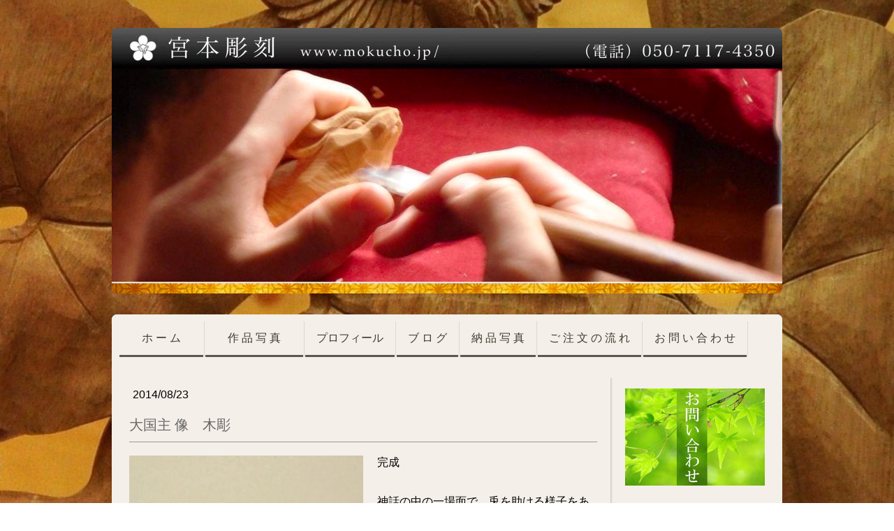

--- FILE ---
content_type: text/html; charset=UTF-8
request_url: https://www.mokucho.jp/2014/08/31/ookuninusinomikoto/
body_size: 8879
content:
<!DOCTYPE html>
<html lang="ja-JP"><head>
    <meta charset="utf-8"/>
    <link rel="dns-prefetch preconnect" href="https://u.jimcdn.com/" crossorigin="anonymous"/>
<link rel="dns-prefetch preconnect" href="https://assets.jimstatic.com/" crossorigin="anonymous"/>
<link rel="dns-prefetch preconnect" href="https://image.jimcdn.com" crossorigin="anonymous"/>
<meta http-equiv="X-UA-Compatible" content="IE=edge"/>
<meta name="description" content=""/>
<meta name="robots" content="index, follow, archive"/>
<meta property="st:section" content=""/>
<meta name="generator" content="Jimdo Creator"/>
<meta name="twitter:title" content="大国主 像 木彫"/>
<meta name="twitter:description" content="完成 神話の中の一場面で、兎を助ける様子をあらわしている島根県出雲大社の大国主像を参考にしてあります。 独特の服装と美豆良（みづら）と言われる顔の横で髪を束ねた格好をしています。 ご注文により大刀を手にして前へ踏み出そうという格好で彫ってあります。 高さ23ｃｍ クスノキ材"/>
<meta name="twitter:card" content="summary_large_image"/>
<meta property="og:url" content="http://www.mokucho.jp/2014/08/31/ookuninusinomikoto/"/>
<meta property="og:title" content="大国主 像 木彫"/>
<meta property="og:description" content="完成 神話の中の一場面で、兎を助ける様子をあらわしている島根県出雲大社の大国主像を参考にしてあります。 独特の服装と美豆良（みづら）と言われる顔の横で髪を束ねた格好をしています。 ご注文により大刀を手にして前へ踏み出そうという格好で彫ってあります。 高さ23ｃｍ クスノキ材"/>
<meta property="og:type" content="article"/>
<meta property="og:locale" content="ja_JP"/>
<meta property="og:site_name" content="木彫の注文制作 販売"/>
<meta name="twitter:image" content="https://image.jimcdn.com/app/cms/image/transf/none/path/s960a8bf8b5426529/image/i6d6aac4e3d1d468f/version/1409451837/%E5%A4%A7%E5%9B%BD%E4%B8%BB-%E5%83%8F.jpg"/>
<meta property="og:image" content="https://image.jimcdn.com/app/cms/image/transf/none/path/s960a8bf8b5426529/image/i6d6aac4e3d1d468f/version/1409451837/%E5%A4%A7%E5%9B%BD%E4%B8%BB-%E5%83%8F.jpg"/>
<meta property="og:image:width" content="643"/>
<meta property="og:image:height" content="1022"/>
<meta property="og:image:secure_url" content="https://image.jimcdn.com/app/cms/image/transf/none/path/s960a8bf8b5426529/image/i6d6aac4e3d1d468f/version/1409451837/%E5%A4%A7%E5%9B%BD%E4%B8%BB-%E5%83%8F.jpg"/>
<meta property="article:published_time" content="2014-08-23 11:11:00"/>
<meta property="article:tag" content="2014"/>
<meta property="article:tag" content="大国主"/><title>大国主 像 木彫 - 木彫の注文制作 販売</title>
<link rel="shortcut icon" href="https://u.jimcdn.com/cms/o/s960a8bf8b5426529/img/favicon.png?t=1447552425"/>
    <link rel="alternate" type="application/rss+xml" title="ブログ" href="https://www.mokucho.jp/rss/blog"/>    
<link rel="canonical" href="https://www.mokucho.jp/2014/08/31/ookuninusinomikoto/"/>

        <script src="https://assets.jimstatic.com/ckies.js.13bd3404f4070b90ba54.js"></script>

        <script src="https://assets.jimstatic.com/cookieControl.js.52b6d9b9ffcbf249e5ad.js"></script>
    <script>window.CookieControlSet.setToOff();</script>

    <style>html,body{margin:0}.hidden{display:none}.n{padding:5px}#emotion-header{position:relative}#emotion-header-logo,#emotion-header-title{position:absolute}</style>

        <link href="https://u.jimcdn.com/cms/o/s960a8bf8b5426529/layout/l8f73e2d9f668a09d/css/main.css?t=1765452505" rel="stylesheet" type="text/css" id="jimdo_main_css"/>
    <link href="https://u.jimcdn.com/cms/o/s960a8bf8b5426529/layout/l8f73e2d9f668a09d/css/layout.css?t=1704355434" rel="stylesheet" type="text/css" id="jimdo_layout_css"/>
    <link href="https://u.jimcdn.com/cms/o/s960a8bf8b5426529/layout/l8f73e2d9f668a09d/css/font.css?t=1765452505" rel="stylesheet" type="text/css" id="jimdo_font_css"/>
<script>     /* <![CDATA[ */     /*!  loadCss [c]2014 @scottjehl, Filament Group, Inc.  Licensed MIT */     window.loadCSS = window.loadCss = function(e,n,t){var r,l=window.document,a=l.createElement("link");if(n)r=n;else{var i=(l.body||l.getElementsByTagName("head")[0]).childNodes;r=i[i.length-1]}var o=l.styleSheets;a.rel="stylesheet",a.href=e,a.media="only x",r.parentNode.insertBefore(a,n?r:r.nextSibling);var d=function(e){for(var n=a.href,t=o.length;t--;)if(o[t].href===n)return e.call(a);setTimeout(function(){d(e)})};return a.onloadcssdefined=d,d(function(){a.media=t||"all"}),a};     window.onloadCSS = function(n,o){n.onload=function(){n.onload=null,o&&o.call(n)},"isApplicationInstalled"in navigator&&"onloadcssdefined"in n&&n.onloadcssdefined(o)}     /* ]]> */ </script>     <script>
// <![CDATA[
onloadCSS(loadCss('https://assets.jimstatic.com/web_oldtemplate.css.ffc89c46bf32b8d63788cecb309031d3.css') , function() {
    this.id = 'jimdo_web_css';
});
// ]]>
</script>
<link href="https://assets.jimstatic.com/web_oldtemplate.css.ffc89c46bf32b8d63788cecb309031d3.css" rel="preload" as="style"/>
<noscript>
<link href="https://assets.jimstatic.com/web_oldtemplate.css.ffc89c46bf32b8d63788cecb309031d3.css" rel="stylesheet"/>
</noscript>    <link href="https://assets.jimstatic.com/ownbgr.css.5500693586a48a3671dd582d70e33635.css" rel="stylesheet" type="text/css" media="all"/>

    <script>
    //<![CDATA[
        var jimdoData = {"isTestserver":false,"isLcJimdoCom":false,"isJimdoHelpCenter":false,"isProtectedPage":false,"cstok":"47ce73c4dcf22fb459261480c9a419bd96f63e1c","cacheJsKey":"6b2750bf8031a8bb1b90366e8377d41a9d72c713","cacheCssKey":"6b2750bf8031a8bb1b90366e8377d41a9d72c713","cdnUrl":"https:\/\/assets.jimstatic.com\/","minUrl":"https:\/\/assets.jimstatic.com\/app\/cdn\/min\/file\/","authUrl":"https:\/\/a.jimdo.com\/","webPath":"https:\/\/www.mokucho.jp\/","appUrl":"https:\/\/a.jimdo.com\/","cmsLanguage":"ja_JP","isFreePackage":false,"mobile":false,"isDevkitTemplateUsed":false,"isTemplateResponsive":false,"websiteId":"s960a8bf8b5426529","pageId":983122574,"packageId":2,"shop":{"deliveryTimeTexts":{"1":"\u304a\u5c4a\u3051\u65e5\u6570\uff1a1~3\u65e5","2":"\u304a\u5c4a\u3051\u65e5\u6570\uff1a3~5\u65e5","3":"\u304a\u5c4a\u3051\u65e5\u6570\uff1a5~8\u65e5"},"checkoutButtonText":"\u8cfc\u5165","isReady":false,"currencyFormat":{"pattern":"\u00a4#,##0","convertedPattern":"$#,##0","symbols":{"GROUPING_SEPARATOR":",","DECIMAL_SEPARATOR":".","CURRENCY_SYMBOL":"\uffe5"}},"currencyLocale":"ja_JP"},"tr":{"gmap":{"searchNotFound":"\u5165\u529b\u3055\u308c\u305f\u4f4f\u6240\u306f\u5b58\u5728\u3057\u306a\u3044\u304b\u3001\u898b\u3064\u3051\u308b\u3053\u3068\u304c\u3067\u304d\u307e\u305b\u3093\u3067\u3057\u305f\u3002","routeNotFound":"\u30eb\u30fc\u30c8\u304c\u8a08\u7b97\u3067\u304d\u307e\u305b\u3093\u3067\u3057\u305f\u3002\u76ee\u7684\u5730\u304c\u9060\u3059\u304e\u308b\u304b\u660e\u78ba\u3067\u306f\u306a\u3044\u53ef\u80fd\u6027\u304c\u3042\u308a\u307e\u3059\u3002"},"shop":{"checkoutSubmit":{"next":"\u6b21\u3078","wait":"\u304a\u5f85\u3061\u304f\u3060\u3055\u3044"},"paypalError":"\u30a8\u30e9\u30fc\u304c\u767a\u751f\u3057\u307e\u3057\u305f\u3002\u518d\u5ea6\u304a\u8a66\u3057\u304f\u3060\u3055\u3044\u3002","cartBar":"\u30b7\u30e7\u30c3\u30d4\u30f3\u30b0\u30ab\u30fc\u30c8\u3092\u78ba\u8a8d","maintenance":"\u7533\u3057\u8a33\u3054\u3056\u3044\u307e\u305b\u3093\u3001\u30e1\u30f3\u30c6\u30ca\u30f3\u30b9\u4e2d\u306e\u305f\u3081\u4e00\u6642\u7684\u306b\u30b7\u30e7\u30c3\u30d7\u304c\u5229\u7528\u3067\u304d\u307e\u305b\u3093\u3002\u3054\u8ff7\u60d1\u3092\u304a\u304b\u3051\u3057\u7533\u3057\u8a33\u3054\u3056\u3044\u307e\u305b\u3093\u304c\u3001\u304a\u6642\u9593\u3092\u3042\u3051\u3066\u518d\u5ea6\u304a\u8a66\u3057\u304f\u3060\u3055\u3044\u3002","addToCartOverlay":{"productInsertedText":"\u30ab\u30fc\u30c8\u306b\u5546\u54c1\u304c\u8ffd\u52a0\u3055\u308c\u307e\u3057\u305f","continueShoppingText":"\u8cb7\u3044\u7269\u3092\u7d9a\u3051\u308b","reloadPageText":"\u66f4\u65b0"},"notReadyText":"\u3053\u3061\u3089\u306e\u30b7\u30e7\u30c3\u30d7\u306f\u73fe\u5728\u6e96\u5099\u4e2d\u306e\u305f\u3081\u3054\u5229\u7528\u3044\u305f\u3060\u3051\u307e\u305b\u3093\u3002\u30b7\u30e7\u30c3\u30d7\u30aa\u30fc\u30ca\u30fc\u306f\u4ee5\u4e0b\u3092\u3054\u78ba\u8a8d\u304f\u3060\u3055\u3044\u3002https:\/\/help.jimdo.com\/hc\/ja\/articles\/115005521583","numLeftText":"\u73fe\u5728\u3053\u306e\u5546\u54c1\u306f {:num} \u307e\u3067\u8cfc\u5165\u3067\u304d\u307e\u3059\u3002","oneLeftText":"\u3053\u306e\u5546\u54c1\u306e\u5728\u5eab\u306f\u6b8b\u308a1\u70b9\u3067\u3059"},"common":{"timeout":"\u30a8\u30e9\u30fc\u304c\u767a\u751f\u3044\u305f\u3057\u307e\u3057\u305f\u3002\u5f8c\u307b\u3069\u518d\u5b9f\u884c\u3057\u3066\u304f\u3060\u3055\u3044\u3002"},"form":{"badRequest":"\u30a8\u30e9\u30fc\u304c\u767a\u751f\u3057\u307e\u3057\u305f\u3002\u5f8c\u307b\u3069\u6539\u3081\u3066\u304a\u8a66\u3057\u304f\u3060\u3055\u3044\u3002"}},"jQuery":"jimdoGen002","isJimdoMobileApp":false,"bgConfig":null,"bgFullscreen":null,"responsiveBreakpointLandscape":767,"responsiveBreakpointPortrait":480,"copyableHeadlineLinks":false,"tocGeneration":false,"googlemapsConsoleKey":false,"loggingForAnalytics":false,"loggingForPredefinedPages":false,"isFacebookPixelIdEnabled":false,"userAccountId":"ea2cd1a0-641b-4594-895d-448b2b340db4","dmp":{"typesquareFontApiKey":"4L6CCYWjET8%3D","typesquareFontApiScriptUrl":"\/\/code.typesquare.com\/static\/4L6CCYWjET8%253D\/ts105.js","typesquareFontsAvailable":true}};
    // ]]>
</script>

     <script> (function(window) { 'use strict'; var regBuff = window.__regModuleBuffer = []; var regModuleBuffer = function() { var args = [].slice.call(arguments); regBuff.push(args); }; if (!window.regModule) { window.regModule = regModuleBuffer; } })(window); </script>
    <script src="https://assets.jimstatic.com/web.js.3170fab1c8d8ed4eb6cb.js" async="true"></script>
    <script src="https://assets.jimstatic.com/at.js.514efbaf25444fe4de92.js"></script>
<meta name="google-site-verification" content="13p31uj2KwpyimSLiqxUTeS5phcckLdjC2r0g3JFrus"/>

<style type="text/css">
/*<![CDATA[*/
.datetime {zoom: 1;height: 100% !important;padding: 0 !important;margin: 10px 0 0 0 !important;background: none !important;}.datetime:after {content: "";clear: both;display: block;}.datetime-inner {float: left;height: 100% !important;padding: 8px !important;margin: 0 !important;border-radius: 5px;font-size: smaller !important; font-weight: normal !important; }.datetime-inner p {margin: 0 !important;padding: 0 !important;text-shadow: none !important;line-height: 1em !important;}.day-word,.day,.mon { float: right;text-align: center;}.day-word:before { content: "（"; }.day-word:after { content: "）"; }.day:after { content: "日"; }.yr { float: left; }.yr:after {content: "年";}.blogselection h1 {margin: 10px 0 5px !important;padding: 0 0 10px !important;background: none !important;border-top: none !important;border-right: none !important;border-bottom: 1px dashed #aaaaaa !important;border-left: none !important;font-weight: normal !important;}.blogselection h1 a {text-decoration: underline !important;}.blogselection h1 a:hover {font-weight: bold !important;}.cc-page-blog .post  {margin: 0 0 5px !important;padding: 0 0 5px !important;border-bottom: 1px dashed #aaaaaa !important; }.cc-page-blog h1 {margin: 10px 0 5px !important;padding: 0 0 10px !important;background: none !important;border-top: none !important;border-right: none !important;border-left: none !important;font-weight: normal !important;border-bottom: 1px solid #999999 !important;}.cc-page-blog h1 a {text-decoration: none !important;}.cc-page-blog .postmeta {font-size: smaller !important; color: #999999; }
.datetime-inner {
        background: #ffffff;
}
.datetime-inner p {
        color: #000000!important; 
}
/*]]>*/
</style>


<style type="text/css">
/*<![CDATA[*/

#emotion-header{
    background-image:url(https://image.jimcdn.com/app/cms/image/transf/dimension=1340x10000:format=jpg/path/s960a8bf8b5426529/image/i9aae18c3e2106e36/version/1737812267/image.jpg)!important;
    background-repeat:no-repeat!important;
}
#emotion-header-img{
    display:none;
}


/*]]>*/
</style>

        
            
</head>

<body class="body cc-page cc-page-blog cc-pagemode-default cc-content-parent" id="page-983122574">

<div id="cc-inner" class="cc-content-parent"><div id="gj-body" class="cc-content-parent">
  <div id="tp-wrapper" class="cc-content-parent">

    <div id="gj-visual">
      <div id="emotion" class="gj-inner">
        
<div id="emotion-header" data-action="emoHeader" style="background: #FCF8F8;width: 960px; height: 380px;">
            <a href="https://www.mokucho.jp/" style="border: 0; text-decoration: none; cursor: pointer;">
    
    <img src="https://u.jimcdn.com/cms/o/s960a8bf8b5426529/emotion/crop/header.jpg?t=1737811445" id="emotion-header-img" alt=""/>



    


    <strong id="emotion-header-title" style="             left: 72%;             top: 43%;             font: normal normal 64px/120% 'ヒラギノ明朝 Pro W3', 'Hiragino Mincho Pro','ＭＳ Ｐ明朝','MS PMincho',serif;             color: #FFFFFF;                             display: none;                         "></strong>
            </a>
        </div>


      </div>
    </div>

    <div id="gj-nav-global">
      <div class="gj-ie11-border-radius-wrap">
        <div class="gj-inner">
          <div data-container="navigation"><div class="j-nav-variant-standard"><ul id="mainNav1" class="mainNav1"><li id="cc-nav-view-945967574"><a href="/" class="level_1"><span>　ホ ー ム　</span></a></li><li id="cc-nav-view-946137874"><a href="/作-品-写-真/" class="level_1"><span>　作 品 写 真　</span></a></li><li id="cc-nav-view-947643674"><a href="/プロフィール/" class="level_1"><span>プロフィール</span></a></li><li id="cc-nav-view-964844474"><a href="/ブログ/" class="level_1"><span>ブ ロ グ</span></a></li><li id="cc-nav-view-2161303374"><a href="/お客様より/" class="level_1"><span>納 品 写 真</span></a></li><li id="cc-nav-view-2181044974"><a href="/注文の流れ/" class="level_1"><span>ご 注 文 の 流 れ</span></a></li><li id="cc-nav-view-945967974"><a href="/お問い合わせ/" class="level_1"><span>お 問 い 合 わ せ</span></a></li></ul></div></div>
        </div>
      </div>
    </div>

    <div class="c"></div>

    <div id="gj-container" class="cc-content-parent">

      <div class="gj-outer cc-content-parent">

        <div class="gj-inner cc-content-parent">

          <div id="gj-article" class="cc-content-parent">
            <div id="content_area" data-container="content"><div id="content_start"></div>
        <div class="n j-blog-meta j-blog-post--header">
    <div class="j-text j-module n">
                <span class="j-text j-blog-post--date">
            2014/08/23        </span>
    </div>
    <h1 class="j-blog-header j-blog-headline j-blog-post--headline">大国主 像　木彫　</h1>
</div>

        <div id="cc-matrix-1223944374"><div id="cc-m-5568615074" class="j-module n j-textWithImage "><figure class="cc-imagewrapper cc-m-image-align-1">
<img srcset="https://image.jimcdn.com/app/cms/image/transf/dimension=320x1024:format=jpg/path/s960a8bf8b5426529/image/i6d6aac4e3d1d468f/version/1409451837/%E5%A4%A7%E5%9B%BD%E4%B8%BB-%E5%83%8F.jpg 320w, https://image.jimcdn.com/app/cms/image/transf/dimension=335x1024:format=jpg/path/s960a8bf8b5426529/image/i6d6aac4e3d1d468f/version/1409451837/%E5%A4%A7%E5%9B%BD%E4%B8%BB-%E5%83%8F.jpg 335w, https://image.jimcdn.com/app/cms/image/transf/dimension=640x1024:format=jpg/path/s960a8bf8b5426529/image/i6d6aac4e3d1d468f/version/1409451837/%E5%A4%A7%E5%9B%BD%E4%B8%BB-%E5%83%8F.jpg 640w, https://image.jimcdn.com/app/cms/image/transf/none/path/s960a8bf8b5426529/image/i6d6aac4e3d1d468f/version/1409451837/%E5%A4%A7%E5%9B%BD%E4%B8%BB-%E5%83%8F.jpg 643w" sizes="(min-width: 335px) 335px, 100vw" id="cc-m-textwithimage-image-5568615074" src="https://image.jimcdn.com/app/cms/image/transf/dimension=335x1024:format=jpg/path/s960a8bf8b5426529/image/i6d6aac4e3d1d468f/version/1409451837/%E5%A4%A7%E5%9B%BD%E4%B8%BB-%E5%83%8F.jpg" alt="大国主　像" class="" data-src-width="643" data-src-height="1022" data-src="https://image.jimcdn.com/app/cms/image/transf/dimension=335x1024:format=jpg/path/s960a8bf8b5426529/image/i6d6aac4e3d1d468f/version/1409451837/%E5%A4%A7%E5%9B%BD%E4%B8%BB-%E5%83%8F.jpg" data-image-id="4021134874"/>    

</figure>
<div>
    <div id="cc-m-textwithimage-5568615074" data-name="text" data-action="text" class="cc-m-textwithimage-inline-rte">
        <p>
    完成
</p>

<p>
     
</p>

<p>
    神話の中の一場面で、兎を助ける様子をあらわしている島根県出雲大社の大国主像を参考にしてあります。
</p>

<p>
     
</p>

<p>
    独特の服装と美豆良（みづら）と言われる顔の横で髪を束ねた格好をしています。
</p>

<p>
    ご注文により大刀を手にして前へ踏み出そうという格好で彫ってあります。
</p>

<p>
     
</p>

<p>
     
</p>

<p>
     
</p>

<p>
     
</p>

<p>
     
</p>

<p>
    高さ23ｃｍ
</p>

<p>
    クスノキ材
</p>    </div>
</div>

<div class="cc-clear"></div>
<script id="cc-m-reg-5568615074">// <![CDATA[

    window.regModule("module_textWithImage", {"data":{"imageExists":true,"hyperlink":"","hyperlink_target":"","hyperlinkAsString":"","pinterest":"0","id":5568615074,"widthEqualsContent":"0","resizeWidth":"335","resizeHeight":533},"id":5568615074});
// ]]>
</script></div><div id="cc-m-5568615974" class="j-module n j-spacing "><div class="cc-m-spacing-wrapper">

    <div class="cc-m-spacer" style="height: 50px;">
    
</div>

    </div>
</div><div id="cc-m-5568616074" class="j-module n j-hr ">    <div class="hr"></div>
</div></div>
        <div class="j-module n j-text j-blog-post--tags-wrapper"><span class="j-blog-post--tags--template" style="display: none;"><a class="j-blog-post--tag" href="https://www.mokucho.jp/ブログ-1/?tag=tagPlaceholder">tagPlaceholder</a></span><span class="j-blog-post--tags-label" style="display: inline;">カテゴリ：</span> <span class="j-blog-post--tags-list"><a class="j-blog-post--tag" href="https://www.mokucho.jp/ブログ-1/?tag=2014">2014</a>, <a class="j-blog-post--tag" href="https://www.mokucho.jp/ブログ-1/?tag=%E5%A4%A7%E5%9B%BD%E4%B8%BB">大国主</a></span></div>
        </div>
          </div>

          <div id="gj-sidebar">
            <div id="gj-nav-sub">
              <div data-container="navigation"><div class="j-nav-variant-standard"></div></div>
            </div>
            <div id="gj-aside">
              <div data-container="sidebar"><div id="cc-matrix-1152563274"><div id="cc-m-5227463774" class="j-module n j-imageSubtitle "><figure class="cc-imagewrapper cc-m-image-align-1 cc-m-width-maxed">
<a href="/お問い合わせ/"><img srcset="https://image.jimcdn.com/app/cms/image/transf/dimension=200x10000:format=jpg/path/s960a8bf8b5426529/image/i397d0ffad27b29c5/version/1361869220/image.jpg 200w, https://image.jimcdn.com/app/cms/image/transf/dimension=320x10000:format=jpg/path/s960a8bf8b5426529/image/i397d0ffad27b29c5/version/1361869220/image.jpg 320w, https://image.jimcdn.com/app/cms/image/transf/dimension=400x10000:format=jpg/path/s960a8bf8b5426529/image/i397d0ffad27b29c5/version/1361869220/image.jpg 400w" sizes="(min-width: 200px) 200px, 100vw" id="cc-m-imagesubtitle-image-5227463774" src="https://image.jimcdn.com/app/cms/image/transf/dimension=200x10000:format=jpg/path/s960a8bf8b5426529/image/i397d0ffad27b29c5/version/1361869220/image.jpg" alt="" class="" data-src-width="590" data-src-height="410" data-src="https://image.jimcdn.com/app/cms/image/transf/dimension=200x10000:format=jpg/path/s960a8bf8b5426529/image/i397d0ffad27b29c5/version/1361869220/image.jpg" data-image-id="3847526274"/></a>    

</figure>

<div class="cc-clear"></div>
<script id="cc-m-reg-5227463774">// <![CDATA[

    window.regModule("module_imageSubtitle", {"data":{"imageExists":true,"hyperlink":"\/app\/s960a8bf8b5426529\/p4a35ccb0c318923f\/","hyperlink_target":"","hyperlinkAsString":"\u304a \u554f \u3044 \u5408 \u308f \u305b","pinterest":"0","id":5227463774,"widthEqualsContent":"1","resizeWidth":"200","resizeHeight":139},"id":5227463774});
// ]]>
</script></div><div id="cc-m-11121631374" class="j-module n j-spacing "><div class="cc-m-spacing-wrapper">

    <div class="cc-m-spacer" style="height: 5px;">
    
</div>

    </div>
</div><div id="cc-m-5459805074" class="j-module n j-imageSubtitle "><figure class="cc-imagewrapper cc-m-image-align-1 cc-m-width-maxed">
<a href="/壁掛け/"><img srcset="https://image.jimcdn.com/app/cms/image/transf/dimension=200x10000:format=jpg/path/s960a8bf8b5426529/image/if0471a697e0a1e64/version/1392008058/image.jpg 200w, https://image.jimcdn.com/app/cms/image/transf/dimension=320x10000:format=jpg/path/s960a8bf8b5426529/image/if0471a697e0a1e64/version/1392008058/image.jpg 320w, https://image.jimcdn.com/app/cms/image/transf/dimension=400x10000:format=jpg/path/s960a8bf8b5426529/image/if0471a697e0a1e64/version/1392008058/image.jpg 400w" sizes="(min-width: 200px) 200px, 100vw" id="cc-m-imagesubtitle-image-5459805074" src="https://image.jimcdn.com/app/cms/image/transf/dimension=200x10000:format=jpg/path/s960a8bf8b5426529/image/if0471a697e0a1e64/version/1392008058/image.jpg" alt="" class="" data-src-width="518" data-src-height="664" data-src="https://image.jimcdn.com/app/cms/image/transf/dimension=200x10000:format=jpg/path/s960a8bf8b5426529/image/if0471a697e0a1e64/version/1392008058/image.jpg" data-image-id="3964875174"/></a>    

</figure>

<div class="cc-clear"></div>
<script id="cc-m-reg-5459805074">// <![CDATA[

    window.regModule("module_imageSubtitle", {"data":{"imageExists":true,"hyperlink":"\/app\/s960a8bf8b5426529\/pe4d3847bf1d7f48f\/","hyperlink_target":"","hyperlinkAsString":"\u58c1\u639b\u3051\u3000\u3000\u3000\u3000\u3000\u3000\u3000 (\u900f\u304b\u3057 \u30fb\u30ec\u30ea\u30fc\u30d5)","pinterest":"0","id":5459805074,"widthEqualsContent":"1","resizeWidth":"200","resizeHeight":257},"id":5459805074});
// ]]>
</script></div><div id="cc-m-11121638374" class="j-module n j-spacing "><div class="cc-m-spacing-wrapper">

    <div class="cc-m-spacer" style="height: 7px;">
    
</div>

    </div>
</div><div id="cc-m-12051037774" class="j-module n j-imageSubtitle "><figure class="cc-imagewrapper cc-m-image-align-1 cc-m-width-maxed">
<a href="http://www.facebook.com/miyamoto.jp" target="_blank"><img srcset="https://image.jimcdn.com/app/cms/image/transf/dimension=200x10000:format=jpg/path/s960a8bf8b5426529/image/i18bcd885baccbf8f/version/1764342202/image.jpg 200w, https://image.jimcdn.com/app/cms/image/transf/dimension=320x10000:format=jpg/path/s960a8bf8b5426529/image/i18bcd885baccbf8f/version/1764342202/image.jpg 320w, https://image.jimcdn.com/app/cms/image/transf/dimension=400x10000:format=jpg/path/s960a8bf8b5426529/image/i18bcd885baccbf8f/version/1764342202/image.jpg 400w" sizes="(min-width: 200px) 200px, 100vw" id="cc-m-imagesubtitle-image-12051037774" src="https://image.jimcdn.com/app/cms/image/transf/dimension=200x10000:format=jpg/path/s960a8bf8b5426529/image/i18bcd885baccbf8f/version/1764342202/image.jpg" alt="" class="" data-src-width="2225" data-src-height="770" data-src="https://image.jimcdn.com/app/cms/image/transf/dimension=200x10000:format=jpg/path/s960a8bf8b5426529/image/i18bcd885baccbf8f/version/1764342202/image.jpg" data-image-id="7874854074"/></a>    

</figure>

<div class="cc-clear"></div>
<script id="cc-m-reg-12051037774">// <![CDATA[

    window.regModule("module_imageSubtitle", {"data":{"imageExists":true,"hyperlink":"http:\/\/www.facebook.com\/miyamoto.jp","hyperlink_target":"_blank","hyperlinkAsString":"http:\/\/www.facebook.com\/miyamoto.jp","pinterest":"0","id":12051037774,"widthEqualsContent":"1","resizeWidth":"200","resizeHeight":70},"id":12051037774});
// ]]>
</script></div><div id="cc-m-12051038474" class="j-module n j-imageSubtitle "><figure class="cc-imagewrapper cc-m-image-align-1 cc-m-width-maxed">
<a href="https://www.instagram.com/yuta.miyamoto/" target="_blank"><img srcset="https://image.jimcdn.com/app/cms/image/transf/dimension=200x10000:format=jpg/path/s960a8bf8b5426529/image/i0bc03b0cb0a82ab9/version/1764416749/image.jpg 200w, https://image.jimcdn.com/app/cms/image/transf/dimension=320x10000:format=jpg/path/s960a8bf8b5426529/image/i0bc03b0cb0a82ab9/version/1764416749/image.jpg 320w, https://image.jimcdn.com/app/cms/image/transf/dimension=400x10000:format=jpg/path/s960a8bf8b5426529/image/i0bc03b0cb0a82ab9/version/1764416749/image.jpg 400w" sizes="(min-width: 200px) 200px, 100vw" id="cc-m-imagesubtitle-image-12051038474" src="https://image.jimcdn.com/app/cms/image/transf/dimension=200x10000:format=jpg/path/s960a8bf8b5426529/image/i0bc03b0cb0a82ab9/version/1764416749/image.jpg" alt="" class="" data-src-width="2214" data-src-height="721" data-src="https://image.jimcdn.com/app/cms/image/transf/dimension=200x10000:format=jpg/path/s960a8bf8b5426529/image/i0bc03b0cb0a82ab9/version/1764416749/image.jpg" data-image-id="7874854874"/></a>    

</figure>

<div class="cc-clear"></div>
<script id="cc-m-reg-12051038474">// <![CDATA[

    window.regModule("module_imageSubtitle", {"data":{"imageExists":true,"hyperlink":"https:\/\/www.instagram.com\/yuta.miyamoto\/","hyperlink_target":"_blank","hyperlinkAsString":"https:\/\/www.instagram.com\/yuta.miyamoto\/","pinterest":"0","id":12051038474,"widthEqualsContent":"1","resizeWidth":"200","resizeHeight":66},"id":12051038474});
// ]]>
</script></div></div></div>
            </div>
          </div>
          <div id="footer">
            <div id="contentfooter" data-container="footer">

    
    <div class="leftrow">
        <a href="//www.mokucho.jp/j/privacy">プライバシーポリシー</a> | <a href="/sitemap/">サイトマップ</a>    </div>

    <div class="rightrow">
        
<span class="loggedin">
    <a rel="nofollow" id="logout" target="_top" href="https://cms.e.jimdo.com/app/cms/logout.php">
        ログアウト    </a>
    |
    <a rel="nofollow" id="edit" target="_top" href="https://a.jimdo.com/app/auth/signin/jumpcms/?page=983122574">編集</a>
</span>
        </div>

    
</div>

          </div>

        </div>
      </div>
    </div>
  </div>
</div>
</div>
    <ul class="cc-FloatingButtonBarContainer cc-FloatingButtonBarContainer-right hidden">

                    <!-- scroll to top button -->
            <li class="cc-FloatingButtonBarContainer-button-scroll">
                <a href="javascript:void(0);" title="トップへ戻る">
                    <span>トップへ戻る</span>
                </a>
            </li>
            <script>// <![CDATA[

    window.regModule("common_scrolltotop", []);
// ]]>
</script>    </ul>
    <script type="text/javascript">
//<![CDATA[
var _gaq = [];

_gaq.push(['_gat._anonymizeIp']);

if (window.CookieControl.isCookieAllowed("ga")) {
    _gaq.push(['a._setAccount', 'UA-45802708-1'],
        ['a._trackPageview']
        );

    (function() {
        var ga = document.createElement('script');
        ga.type = 'text/javascript';
        ga.async = true;
        ga.src = 'https://www.google-analytics.com/ga.js';

        var s = document.getElementsByTagName('script')[0];
        s.parentNode.insertBefore(ga, s);
    })();
}
addAutomatedTracking('creator.website', track_anon);
//]]>
</script>
    


<script>// <![CDATA[

    window.regModule("common_awesomebackground", {"bgtype":0,"effect":1,"speed":null,"overlayStyle":0,"repeat":4,"videoMute":1,"videoHideContent":1,"images":["https:\/\/image.jimcdn.com\/app\/cms\/image\/transf\/none\/path\/s960a8bf8b5426529\/background\/ia0c3c4c0fe843fb6\/version\/1392002560\/image.jpg","https:\/\/image.jimcdn.com\/app\/cms\/image\/transf\/none\/path\/s960a8bf8b5426529\/background\/i5d9b1d270a511b3b\/version\/1391767201\/image.jpg"],"video":null,"constants":{"cms":{"LOGINBOX_ID":"loginbox"},"page":{"CC_INNER_ID":"cc-inner"},"floatingButtonBar":{"MUTE_BUTTON_CLASS":"cc-FloatingButtonBarContainer-button-mute","SHOW_FULL_VIDEO_CLASS":"cc-FloatingButtonBarContainer-button-full","ENABLED_BUTTON_CLASS":"cc-FloatingButtonBarContainer-button-enabled"},"bgVideo":{"BG_VIDEO_COOKIE_KEY":"ownbg.video.seekPos","BG_VIDEO_MUTE_COOKIE_KEY":"ownbg.video.mute","BG_VIDEO_CONTAINER_ID":"cc-jimdo-bgr-video","BG_VIDEO_PLAYER_ID":"cc-bgr-ytplayer"},"bgConfig":{"BG_OVERLAY_STYLE_NONE":0}},"i18n":{"mute":"\u30df\u30e5\u30fc\u30c8","unmute":"\u97f3\u58f0\u3092\u3060\u3059","hideContent":"\u30b5\u30a4\u30c8\u30b3\u30f3\u30c6\u30f3\u30c4\u3092\u975e\u8868\u793a\u306b\u3059\u308b","showContent":"\u30b3\u30f3\u30c6\u30f3\u30c4\u3092\u8868\u793a\u3059\u308b"}});
// ]]>
</script>


</body>
</html>


--- FILE ---
content_type: application/javascript
request_url: https://a.jimdo.com/app/web/loginstate?callback=jQuery1120026770706115816845_1765523926958&owi=s960a8bf8b5426529&_=1765523926959
body_size: 6
content:
jQuery1120026770706115816845_1765523926958({"loginstate":false});